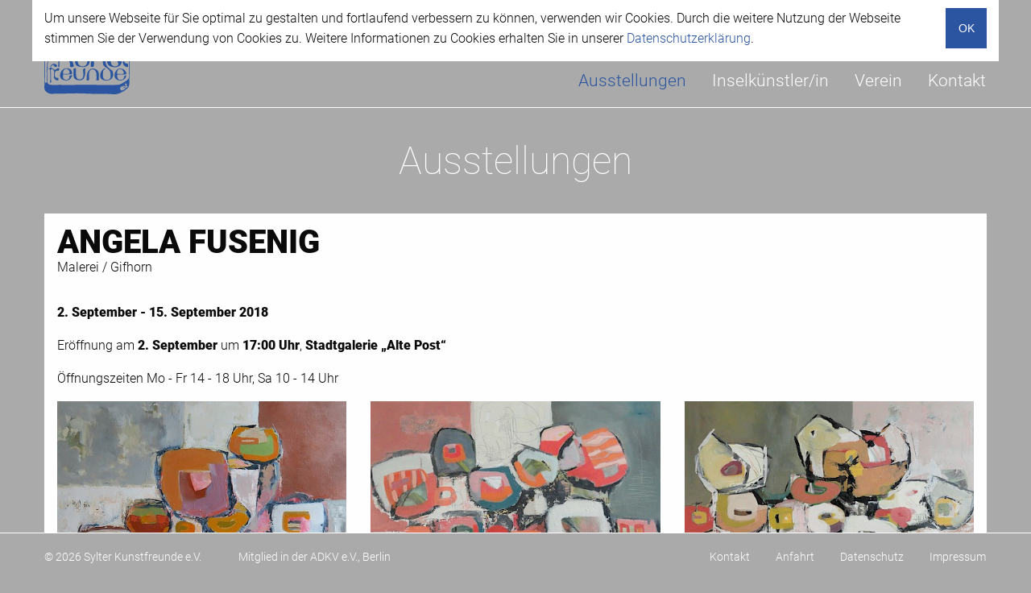

--- FILE ---
content_type: text/html; charset=utf-8
request_url: https://sylter-kunstfreunde.de/ausstellungen/angela-fusenig/
body_size: 3925
content:
<!DOCTYPE html><html lang=de class=no-js><link rel=canonical href=https://sylter-kunstfreunde.de/ausstellungen/angela-fusenig/><meta http-equiv=content-type content="text/html; charset=utf-8"><meta name=viewport content="width=device-width, initial-scale=1"><title>Angela Fusenig - Sylter Kunstfreunde - Kunstverein Sylt</title><link rel=apple-touch-icon sizes=57x57 href=/apple-icon-57x57.png><link rel=apple-touch-icon sizes=60x60 href=/apple-icon-60x60.png><link rel=apple-touch-icon sizes=72x72 href=/apple-icon-72x72.png><link rel=apple-touch-icon sizes=76x76 href=/apple-icon-76x76.png><link rel=apple-touch-icon sizes=114x114 href=/apple-icon-114x114.png><link rel=apple-touch-icon sizes=120x120 href=/apple-icon-120x120.png><link rel=apple-touch-icon sizes=144x144 href=/apple-icon-144x144.png><link rel=apple-touch-icon sizes=152x152 href=/apple-icon-152x152.png><link rel=apple-touch-icon sizes=180x180 href=/apple-icon-180x180.png><link rel=icon type=image/png sizes=192x192 href=/android-icon-192x192.png><link rel=icon type=image/png sizes=32x32 href=/favicon-32x32.png><link rel=icon type=image/png sizes=96x96 href=/favicon-96x96.png><link rel=icon type=image/png sizes=16x16 href=/favicon-16x16.png><link rel=manifest href=/manifest.json><meta name=msapplication-TileColor content=#ffffff><meta name=msapplication-TileImage content=/ms-icon-144x144.png><meta name=theme-color content=#ffffff><link rel=stylesheet href=/site/templates/css/style.css><div class=show-for-medium data-sticky-container><div class=sticky data-sticky data-margin-top=0 data-top-anchor=main><header><div id=main-menu class="row top-bar align-bottom header" role=banner><div class=top-bar-title><a href=/ausstellungen/><img src=/site/templates/images/logo.svg class=logo--img alt="Logo Alt Text"></a></div><div class=top-bar-right><ul class="dropdown menu horizontal align-right show-for-medium sublevel-1" data-dropdown-menu><li class="level-1 first parent has_children"><a href=/ausstellungen/>Ausstellungen</a><ul class="menu align-right"><li class="level-2 first"><a href=/ausstellungen/archiv/>Archiv</a><li class="level-2 last"><a href=/ausstellungen/aktuell/>Aktuell</a></ul><li class="level-1 has_children"><a href=/inselkuenstler-in/>Inselkünstler/in</a><ul class="menu align-right"><li class="level-2 first"><a href=/inselkuenstler-in/ueber-das-projekt/>Über das Projekt</a><li class=level-2><a href=/inselkuenstler-in/aktuell/>Aktuell</a><li class="level-2 last"><a href=/inselkuenstler-in/archiv/>Archiv</a></ul><li class="level-1 has_children"><a href=/verein/>Verein</a><ul class="menu align-right"><li class="level-2 first"><a href=/verein/ueber-uns/>Über uns</a><li class=level-2><a href=/verein/aktive-kuenstler-innen/>Aktive Künstler/innen</a><li class=level-2><a href=/verein/verstorbene-kuenstler-innen/>Verstorbene Künstler/innen</a><li class=level-2><a href=/verein/stadtgalerie-westerland/>Stadtgalerie „Alte Post“</a><li class=level-2><a href=/verein/mitglied-werden/>Mitglied werden</a><li class="level-2 last"><a href=/verein/pressestimmen/>Pressestimmen</a></ul><li class="level-1 last"><a href=/kontakt/>Kontakt</a></ul><div class=top-nav><div class="svg flex-container align-right align-bottom"><div class="column flex-child-shrink shrink__"><small>Folgen Sie uns auf</small></div><div class="column flex-child-shrink shrink__"><a class="webicon facebook" href="https://www.facebook.com/Sylter-Kunstfreunde-eV-112712875494801/?ref=br_rs">Facebook</a></div><div class="column flex-child-shrink shrink__"><a class="webicon googleplus" href="https://www.google.com/maps/place/Alte+Post/@54.9085637,8.3049971,16.85z/data=!4m5!3m4!1s0x0:0xd13ccdb817660799!8m2!3d54.9086934!4d8.3075027">Google+</a></div><div class="column flex-child-shrink shrink__"><a class="webicon instagram" href=https://www.instagram.com/sylter_kunstfreunde/>Instagram</a></div><div class="column flex-child-shrink shrink__"><a class="webicon twitter" href=https://twitter.com/Sylt_Kunst>Twitter</a></div></div></div></div></div></header></div></div><div class=hide-for-medium><div class="off-canvas position-left" id=offCanvasLeft data-off-canvas><ul class="menu vertical multilevel-accordion-menu" data-accordion-menu data-multi-open=false><li class="level-1 first parent has_children"><a href=/ausstellungen/>Ausstellungen</a><ul class="menu vertical"><li class="level-2 first"><a href=/ausstellungen/archiv/>Archiv</a><li class="level-2 last"><a href=/ausstellungen/aktuell/>Aktuell</a></ul><li class="level-1 has_children"><a href=/inselkuenstler-in/>Inselkünstler/in</a><ul class="menu vertical"><li class="level-2 first"><a href=/inselkuenstler-in/ueber-das-projekt/>Über das Projekt</a><li class=level-2><a href=/inselkuenstler-in/aktuell/>Aktuell</a><li class="level-2 last"><a href=/inselkuenstler-in/archiv/>Archiv</a></ul><li class="level-1 has_children"><a href=/verein/>Verein</a><ul class="menu vertical"><li class="level-2 first"><a href=/verein/ueber-uns/>Über uns</a><li class=level-2><a href=/verein/aktive-kuenstler-innen/>Aktive Künstler/innen</a><li class=level-2><a href=/verein/verstorbene-kuenstler-innen/>Verstorbene Künstler/innen</a><li class=level-2><a href=/verein/stadtgalerie-westerland/>Stadtgalerie „Alte Post“</a><li class=level-2><a href=/verein/mitglied-werden/>Mitglied werden</a><li class="level-2 last"><a href=/verein/pressestimmen/>Pressestimmen</a></ul><li class=level-1><a href=/kontakt/>Kontakt</a><li class=level-1><a href=/anfahrt/>Anfahrt</a><li class=level-1><a href=/datenschutz/>Datenschutz</a><li class="level-1 last"><a href=/impressum/>Impressum</a><li><a href="https://www.facebook.com/Sylter-Kunstfreunde-eV-112712875494801/?ref=br_rs" target=_blank>Facebook</a><li><a target=_blank href="https://www.google.com/maps/place/Alte+Post/@54.9085637,8.3049971,16.85z/data=!4m5!3m4!1s0x0:0xd13ccdb817660799!8m2!3d54.9086934!4d8.3075027">Google+</a><li><a href=https://www.instagram.com/sylter_kunstfreunde/ target=_blank>Instagram</a><li><a href=https://twitter.com/Sylt_Kunst target=_blank>Twitter</a><li><a href=https://kunstvereine.de/de/ target=_blank>Mitglied in der ADKV e.V., Berlin</a></ul></div><div class=off-canvas-content data-off-canvas-content><div class="title-bar small" data-hide-for=medium><div class=title-bar-title><a href=/ausstellungen/><img src=/site/templates/images/logo-mini.gif class=logo--img alt="Logo Alt Text"></a></div><div class=title-bar-right><span class=title-bar-title>Menü</span><button class=menu-icon type=button data-open=offCanvasLeft data-off-canvas></button></div></div></div></div><div class="wrapper off-canvas-wrapper"><div id=main class="row main"><div class=column><h1 id=headline class="text-center headline">Ausstellungen</h1><div class=card><div class=card-section><h2 class=card--title>Angela Fusenig</h2><h3 class=card--name>Malerei / Gifhorn</h3><p class=card--datum><strong>2. September - 15. September 2018</strong><p>Eröffnung am <strong> 2. September</strong> um <strong>17:00 Uhr</strong>, <strong>Stadtgalerie „Alte Post“</strong><p class=oeffnungszeiten>Öffnungszeiten Mo - Fr 14 - 18 Uhr, Sa 10 - 14 Uhr<div class="masonry row gallerie" data-columns><div class=masonry-panel><div class=masonry-panel__content><div class="card card--bild"><figure class=gallerie__item itemprop=associatedMedia itemscope itemtype=http://schema.org/ImageObject><a href=/site/assets/files/1761/kompositionvii_tempera_auf_lw_angela_fusenig.jpg itemprop=contentUrl> <img src=/site/assets/files/1761/kompositionvii_tempera_auf_lw_angela_fusenig.458x0.jpg data-original-src=/site/assets/files/1761/kompositionvii_tempera_auf_lw_angela_fusenig.jpg data-original-src-width=891 data-original-src-height=900 itemprop=thumbnail alt=""> </a><figcaption itemprop="caption description"><p></p></figcaption></figure></div></div></div><div class=masonry-panel><div class=masonry-panel__content><div class="card card--bild"><figure class=gallerie__item itemprop=associatedMedia itemscope itemtype=http://schema.org/ImageObject><a href=/site/assets/files/1762/kompositionvi_tempera_auf_lw_angela_fusenig.jpg itemprop=contentUrl> <img src=/site/assets/files/1762/kompositionvi_tempera_auf_lw_angela_fusenig.458x0.jpg data-original-src=/site/assets/files/1762/kompositionvi_tempera_auf_lw_angela_fusenig.jpg data-original-src-width=908 data-original-src-height=900 itemprop=thumbnail alt=""> </a><figcaption itemprop="caption description"><p></p></figcaption></figure></div></div></div><div class=masonry-panel><div class=masonry-panel__content><div class="card card--bild"><figure class=gallerie__item itemprop=associatedMedia itemscope itemtype=http://schema.org/ImageObject><a href=/site/assets/files/1763/kompositionviii_tempera_auf_lw_angela_fusenig.jpg itemprop=contentUrl> <img src=/site/assets/files/1763/kompositionviii_tempera_auf_lw_angela_fusenig.458x0.jpg data-original-src=/site/assets/files/1763/kompositionviii_tempera_auf_lw_angela_fusenig.jpg data-original-src-width=908 data-original-src-height=900 itemprop=thumbnail alt=""> </a><figcaption itemprop="caption description"><p></p></figcaption></figure></div></div></div></div><div class="text text--spalten"><p>„Kompositionen“ nennt Angela Fusenig ihre erste Einzelausstellung auf Sylt. Viele Jahre ist sie bereits Mitglied der Sylter Kunstfreunde und ihre Werke sind uns bestens vertraut. Jetzt also in ganzer Pracht. Spontan denkt man bei ihren Werken an Blumen, manche Gebilde sehen gar aus wie Lakritz und animieren zum Hineinbeißen. Seit zwei Jahren kommen verstärkt Figurengruppen hinzu. Die Künstlerin Vera Burmester sagt über ihre Arbeiten: „Und diese Körper sind lustige Gesellen! Abgerundete Quadrate, Kästchen, die mit Kugeln gefüllt sind, Kugeln, die ein Loch in der Mitte haben und den Hintergrund durchblitzen lassen, buckelige Kreise, beulige Tropfen“. Alles eingetaucht in ein harmonisches Farbspektrum in Komplementärfarben. Diese erzeugen eine spannungsvolle Harmonie. Wer genauer hinschau wird sehen wie Angela Fusenig immer wieder überarbeitet durch Übermalungen, Abkratzungen bzw. Gravuren. Kleine Zeichnungen, neue Formen und Farbschichten werden hinzugefügt. Das Ziel ist ein harmonisches Ganzes. Die spontane malerische Geste wird sichtbar gemacht.<p>Aus ihrer Serie „Quadrate“ werden einige Arbeiten zu sehen sein. „In meinem verzweifelten Bemühen, die Kunst vom Ballast der gegenständlichen Welt zu befreien, floh ich zur Form des Quadrats“, sagte einst Kasimir Malewitsch 1913.<p>Kreis, Dreieck und Quadrat sind - gleich den drei Grundfarben Rot, Gelb und Blau - Grundformen der Gestaltung, in denen alle anderen Formen bzw. Farben enthalten sind. Die Reduktion auf diese Grundelemente als dem Ausgangspunkt der Malerei ist immer auch ein Versuch, Klarheit und Ordnung an die Stelle von Beliebigkeit zu bringen. Wassily Kandinsky hat sich in seinem Buch „Punkt und Linie zu Fläche“ bereits in seiner Zeit am Bauhaus intensiv damit auseinandergesetzt.<p>Die Ausstellung mit Werken von Angela Fusenig wird eröffnet am Sonntag, 2. September 2018 um 17.00 Uhr. Sie ist zu sehen jeweils Montag bis Freitag von 14.00 - 18.00 Uhr und am Samstag von 10.00 - 14.00 Uhr. Die Einführung hält die 1. Vorsitzende, Petra Nies.<p>Geb 1955 in Braunschweig<br>1996-2004 Gaststudium Freie Kunst, Hochschule für Bildende Künste (HBK) Braunschweig<br>seit 2004 freischaffende Künstlerin und Dozentin</div></div></div></div></div></div><div class=pswp tabindex=-1 role=dialog aria-hidden=true><div class=pswp__bg></div><div class=pswp__scroll-wrap><div class=pswp__container><div class=pswp__item></div><div class=pswp__item></div><div class=pswp__item></div></div><div class="pswp__ui pswp__ui--hidden"><div class=pswp__top-bar><div class=pswp__counter></div><button class="pswp__button pswp__button--close" title="Close (Esc)"></button><button class="pswp__button pswp__button--share" title=Share></button><button class="pswp__button pswp__button--fs" title="Toggle fullscreen"></button><button class="pswp__button pswp__button--zoom" title="Zoom in/out"></button><div class=pswp__preloader><div class=pswp__preloader__icn><div class=pswp__preloader__cut><div class=pswp__preloader__donut></div></div></div></div></div><div class="pswp__share-modal pswp__share-modal--hidden pswp__single-tap"><div class=pswp__share-tooltip></div></div><button class="pswp__button pswp__button--arrow--left" title="Previous (arrow left)"></button><button class="pswp__button pswp__button--arrow--right" title="Next (arrow right)"></button><div class=pswp__caption><div class=pswp__caption__center></div></div></div></div></div><div data-sticky-container class=show-for-medium><div class=sticky data-sticky data-stick-to=bottom data-options=marginBottom:0;><footer role=contentinfo><div class="footer row"><ul class="vertical medium-horizontal menu align-left small-12 footer-6"><li class="column small-12 ">© 2026 Sylter Kunstfreunde e.V.<li class="column small-12 "><a href=https://kunstvereine.de/de/ target=_blank>Mitglied in der ADKV e.V., Berlin</a></ul><ul class="horizontal menu align-right small-12 footer-6 show-for-medium footer-menu"><li class=level-1><a href=/kontakt/>Kontakt</a><li class=level-1><a href=/anfahrt/>Anfahrt</a><li class=level-1><a href=/datenschutz/>Datenschutz</a><li class=level-1><a href=/impressum/>Impressum</a></ul></div></footer></div></div><a href=#0 class="cd-top hide-for-medium">Top</a><div class=" row uk-section uk-section-xsmall uk-section-muted uk-position-top uk-position-fixed default"><div class="uk-container column cookieConsent"><div class="uk-flex uk-flex-middle flex-container"><p class="uk-margin-remove flex-child-auto">Um unsere Webseite für Sie optimal zu gestalten und fortlaufend verbessern zu können, verwenden wir Cookies. Durch die weitere Nutzung der Webseite stimmen Sie der Verwendung von Cookies zu. Weitere Informationen zu Cookies erhalten Sie in unserer <a href=/datenschutz>Datenschutzerklärung</a>. </p><button id=cookieButton type=submit name=submit value=submit class="button flex-child-shrink">OK</button></div></div></div><script src=/site/templates/js/script.js></script><script>
    $(document).foundation();
    $('.is-accordion-submenu-parent > a').click(function(){
      $(this).unbind('click');
    });
  </script><script src=/site/templates/js/vendor/jquery.photoswipe-global.js></script><script src=/site/templates/js/lightbox.js></script>

--- FILE ---
content_type: image/svg+xml
request_url: https://sylter-kunstfreunde.de/site/templates/images/logo.svg
body_size: 6513
content:
<svg id="Ebene_1" data-name="Ebene 1" xmlns="http://www.w3.org/2000/svg" viewBox="0 0 277.69 265.22"><defs><style>.cls-1{fill:#2b55a0;}.cls-2{fill:#29559f;}.cls-3{fill:#fff;}</style></defs><title>Logo_Kunstverein_Sylt</title><path class="cls-1" d="M3422,787c-1.49,28.63-.66,57.38-1.11,86-.46,29.69-.5,59.38-.4,89.07,0,7.43-.19,14.87-.28,22.31-.09,7,1.06,15.67-1.61,22.34-4,10.1-20.32,18.62-29.78,22.9-12.88,5.83-28.44,2.65-42.13,2.12-16-.61-32,.13-48-.2s-31.92-1.36-47.93-1.44c-15-.07-30,1-45,.81-6.82-.08-13.64,0-20.46.08-7.66.08-16.86,1.57-24.33-.11a22.85,22.85,0,0,1-14-9.72c-4.09-6.45-2.5-14.7-2-21.85.48-6.44-.41-12.8-.16-19.31.28-7.56.3-15.23.32-22.79,0-14.73-.3-29.46-.14-44.2.15-13.24.08-26.39.51-39.59.38-11.63,6-22.61,9.62-33.58,5.13-15.45,8.61-31.45,14.23-46.73,2.36-6.41,3.26-16.19,8.45-21.07,4.76-4.48,15.63-4.75,21.64-3.63,3.1.58,5.32,3.43,8,4,1.89.38,3.81-1.52,5.85-1.12.61.12,1.2,1.28,1.9,1.48,2.06.6,4.4.36,6.54.41,4.48.11,9,.15,13.46.15,5.09,0,50.39-1.16,50.36,1-9.46,1-19.19.31-28.7.33-10.07,0-20.14.24-30.21.33-3.72,0-7.24-.26-10.76.92-3.83,1.28-7.79,1-11.46,2.54-4.15,1.69-6.12,3-11,2.46s-7.32.14-12.06,1c4.7-6.61,12.16-1.49,18.63-2.94,1.06-.24,7-3.06,6.64-4.84-.27-1.51-6-4.3-7.18-4.63-4.52-1.25-15.41,0-19.29,2.86-5.42,4-6.55,15-8.66,21-5.08,14.52-8.84,29.41-13.43,44.09-2.05,6.56-4.71,13-7,19.45-2.87,8-3.64,14.25-3.67,22.65q-.2,49.42-.63,98.85c0,3.16-2.31,17,2.32,17.94,5.15,1,2.76-15.64,2.8-19,0-4,.88-8.2.52-12.23-.24-2.71-1.08-5-.64-7.72a111.7,111.7,0,0,0,1.46-20.58c-.1-6.24,3-10.24,3.48-16.21.52-6.28,2.18-11.61,3.29-17.57,1.32-7-.11-12.23,7.2-15.85,5.67-2.8,9-6.27,15.87-4.56,5.2,1.29,11,1.92,14,6.73,2.76,4.4,6.09,14.46,13.25,12.27,2.68-.82,4.66-3,7.58-3.84,2.32-.64,3.65-.94,5.23-2.67,2.4-2.62,1.82-4.12,5.69-5.46,3.68-1.27,4.81-2.26,7.78-4.7,8.79-7.23,25.62-3.89,36.33-4.05,16-.25,32,.18,48,0,15.4-.17,30.83.25,46.25.16,7.4,0,14.7-.13,22.09-.48a44.67,44.67,0,0,1,9.85.57c-.68-.12,2.18-.73,2.24-.69,1.45,1,1,4,1.06,5.58.21,3.36-1.19,7.52,2.19,9.24,2.49,1.26,6.89-1.44,9.1-.46,6.79,3-9.1,2.2-10.23,3.06-3.28,2.49-1.22,17.83-1.19,21.72.06,8.38,3,12.48,10.83,14.23,2.07.46,1.14-1.5,2.78.82.59.83.38,5.28.36,6.24-.06,3.06.2,3.83-3.26,3.55-8.28-.67-13.23-7.74-14-15.13-.71-6.93-.46-14.43-.57-21.35,0-2.8,1.65-6.24-.05-8.91-2.21-3.47-5.74-.68-8.73-2.44,3.27-3.45,10.22-1.63,9.84-8.86-.29-5.58-4.32-5.15-8.45-4.95-12.51.62-25.2,0-37.74.17-24.32.26-48.62-.7-72.9-.31-10.77.17-23.17-.79-33.37,2-2.25.62-4.66.27-6.81.88-2,.55-2.67,2.18-4.24,3.35-2.37,1.77-4.77,1.32-7.11,2.56-2,1.06-1.79,2.4-3,4.11-2.81,3.85-6.38,3.53-10.47,5.6-5.16,2.61-9.33,4.12-14.22-.33a31.06,31.06,0,0,1-4-4.85c-1.53-2.24-1.71-5.32-3.35-7.33-3.62-4.45-7.65-1-10.5,1.93-1.37-1,3.32-3.64.08-5.8s-6.54-.1-8.9,1.49c-2.95,2-7.18,2.11-9.65,4.69s-3.27,8.38-3,11.6c.2,2.53.7,2.2.22,4.5-.37,1.79-1.84,4-2.26,6.16s-.78,4.49-1,6.76c-.41,3.63-1.33,5.82-2.49,9.22-1.76,5.17-.56,11-.72,16.37-.15,4.88-1.95,9.61-2,14.46,0,3.49.68,6.84.53,10.38s0,7.17,0,10.76c0,4.28-1.23,10,.19,14.07,2.66,7.66,11.84,7.38,18.68,7.45,9.56.1,19.16-.32,28.7-.07,33.55.87,67.36-1.09,101-.28,17,.41,34,.69,51,.75,7.65,0,15.05-.29,22.7-.61,4.54-.19,8.51.24,12.78-1.44a65.16,65.16,0,0,0,10.88-5.47c5.21-3.33,14-7.71,17.15-13,3.62-6,1.15-17.51,1.16-24.23,0-17.25.46-34.53.65-51.82.18-16.09.29-32.25,0-48.29-.11-7.13-.06-14.53.33-21.65.52-9.51-.39-19.1,0-28.62.31-7.4,1.18-15.68.13-23-1.62-11.32-10.84-10.44-20.18-10.49-18.79-.11-37.59.45-56.38.42l-16-.05c-3.9,0-10.92-1.46-14.57-.17-3.4,1.2-2.76,2.4-2.71,6.42.08,5.67-.1,6.53,5.51,6.69,2.49.07,10-1.27,11.17.24,2.19,2.71-7.75,2-8.24,2-2.92-.06-6.92-1-8.38,1.66-.67,1.24,0,5.7,0,7,0,3.31.06,6.62.05,9.93,0,9.52-1.09,19.61,0,29.08.56,4.78,1.83,9,4.78,12.81,1.43,1.85,1.22,2,3.37,3.27l3.83,1.41a3.84,3.84,0,0,0,4.06-.19c2.09.84.33-.82,1.65.87.7.9.59,7.09.31,8.3-1.21,5.08-6.43,2.59-10,.27-8.18-5.29-10.37-15.3-10.2-24.23.17-9.58-.06-19.22-.28-28.79-.12-5.15,2.67-19.23-2.82-21.68-2.25-1-10,1.94-10-1.35,0,.14,10.61-2.23,11.9-4,2.23-3.08,1.67-8.12-1.63-9.71-4.28-2.06-12,.63-16.84-.53.17-1.75,68.86-1.37,76-1.3,12.72.11,25.47.2,38.19,0,10.76-.18,20,1.2,20,14.11C3421.85,788.92,3422,786.89,3422,787Zm-21.64,220.92c-.59.8-3.3-.73-4.49-.6-2.57.28-3.91,1.65-4.81,3.95-1.5,3.85.56,9.3,5.19,9.52,2.9.14,4.76-1.95,6.95-3.39,1-.67,4.38-2.13,4.33-3.59-.09-3-2.61-1.43-3.71-1.4a11.09,11.09,0,0,0-3.73.38c2.75-6.16,5.86-.65,10-1.26,4.32-.63,7.12-7,1.1-5-1.18-1.14,2.19-6.91-.7-8.51-3.38-1.87-4.5,2.35-4,4.39.61,2.5,4.13,4.64.88,5.52-2.31.63-5.42-3.62-8.56-2.82a5.24,5.24,0,0,0,1.52,2.78C3400.21,1008,3400,1007.44,3400.31,1007.89ZM3211.64,772.76c-3.39.05-1.81,3,.63,2.65,2.92-.36,1.91-2.65-.63-2.65C3210.7,772.78,3212,772.76,3211.64,772.76Z" transform="translate(-3144.26 -767.87)"/><path class="cls-2" d="M3181.71,841.19c2.54,7,2.1,13.51,7,19.78,5.06,6.46,12.92,10.93,20.71,13.16,14.16,4,32.54-.35,42.21-11.74,10.27-12.1,10.26-26.25,6.15-40.73-3.36-11.84-12.44-25.28-24.21-30.19-6.06-2.53-15.31-3.55-21.36-.65-6.57,3.15-10.07,11.74-3.52,17.24,5.22,4.38,13.8,4,20.07,5.28,5.86,1.2,12.4,3.44,17.26,7,12.58,9.15,10,29.94.25,40.1s-27.14,13.77-39.88,7.88c-6.81-3.15-12.67-7-15.84-14-1.3-2.88-2.68-6.55-2.84-9.69-.25-4.87,1.52-3.41,6.4-4.21,4.38-.72,3.8-1.64,4.72,3.29.58,3.1.76,6.21,1.82,9.23,1.95,5.59,6.43,11.55,12.06,13.69,12.57,4.79,32.45-2.28,30.9-18.21a22.58,22.58,0,0,0-9.11-15.56c-6.84-4.89-16.53-3.7-24.25-6.11-5.93-1.85-13.93-4.78-16-11.32-1.66-5.23.93-13.8,3.87-18.21,8.58-12.88,26.71-9.93,39.42-7.7,4.58.8,11-.25,14,3.64,3.81,4.89,6.52,15,7.74,21.1.39,2,.17,6.21,3.24,5.25,1.36-.43,1.6-5.67,1.84-7.1,1.13-6.85,3.89-15.65,9.36-20.23,1.34-1.12,7.64-5.68,8.88-5.15,1.69.73,1.08,6.76.84,9-.56,5.14-1.56,3.28-5.82,5.54-3.66,1.94-6.08,5.78-7.64,9.48-6.82,16.14-3.67,36.89-15.62,50.87-10.45,12.23-28.71,17.22-44.15,13.8a39.88,39.88,0,0,1-21.32-12.64c-1.9-2.08-11.85-21.22-7.18-21.9C3181.86,841.61,3181.57,841.21,3181.71,841.19Z" transform="translate(-3144.26 -767.87)"/><path class="cls-2" d="M3384.62,823.32c-8.07.21-16.14.41-24.21.66-4.84.15-17.65-1.66-20.25,2.4-1.22,1.91,0,8.64.09,11.12a55.49,55.49,0,0,0,1.16,11.19c1.52,6.93,4.15,12.4,11.13,14.75,13.35,4.51,26.75-1.51,28.19-16.2.33-3.36-.06-6.66,0-9.94a30.65,30.65,0,0,1,.79-4.24c.49-3.22-1.82-3.12,2.07-4.33.38-.12,7.77-1.54,7.95-1.42,2.48,1.59-.69,15.11-1.39,17.59-1.69,6-5.41,12.52-10.46,16.34-11,8.29-26.64,7.35-38,.55s-16.08-18.22-15.24-31c.87-13.32,2.26-24.5,12.53-34.08,10.76-10,29.86-12.65,42.62-4,6.23,4.22,8.31,13.19,9.55,20.1.31,1.73,2.19,8,.76,9.66-.85,1-7.35.89-7.35.91C3378.24,823.49,3384.62,823.28,3384.62,823.32Zm-24.83-34.07c.1-.57-11.58,3.87-12.92,4.87-4.21,3.15-6,7.83-6.71,12.93-.39,2.78-1.91,11.48,0,14,2.08,2.71,14.33.88,17.53.75,6.21-.24,12.64.36,18.81-.25,7.11-.71,4.71-4.9,3.76-10.66s-2.58-11.65-6.33-16.21c-3.51-4.27-9.09-4.46-14.13-5.39C3359.77,789.37,3362.52,789.76,3359.79,789.26Z" transform="translate(-3144.26 -767.87)"/><path class="cls-2" d="M3359.69,952.93c7.91.55,9,16.89,7.38,22-2.53,8-10.09,12.67-18.19,13.34-7.51.62-17.23-.65-21.37-7.8-4.3-7.43-1.22-18.49,3.82-24.92,1.81-2.31,5.26-6,8.27-6.58,4-.81,3,.25.87,2.06-3.34,2.84-5,3.91-5.58,8.88s-1.13,11.18-.38,16.12c1.3,8.56,7.69,11.28,15.64,9.9,11-1.9,9.88-12.35,8.61-21.19-1.35-9.33-4.68-13.07-12.66-17.78-6.95-4.09-11.17-7.8-11.93-15.88-.59-6.35,0-13.28-1.15-19.68-1.51-8.18-8.58-17.57-18-13.21-7.2,3.35-9.86,11.66-10.22,18.95-.25,5.07,2.67,24.44-2.24,26.83-.5.24-6.17.24-6.59-.07-2.09-1.58-.43-.84-.56-2.78-.2-2.82.1-6.26.12-9.19.06-7.28-.6-14.59,2.05-21.49a22.91,22.91,0,0,1,21.24-15.08c6.23-.21,16.06,2.67,20.27,7.6,5.74,6.75,3,16.83,3.72,24.92a30.16,30.16,0,0,0,5.64,14.95c3.08,4.52,8.2,6,11.22,10.11C3361,953,3359.26,952.34,3359.69,952.93Z" transform="translate(-3144.26 -767.87)"/><path class="cls-2" d="M3354.71,924.73c6.58-2.12,4.54.7,5.77,6.19,1,4.48,3.28,8.23,7.38,10.12,7,3.25,18.78.15,16.35-9.43-2.53-10-14.62-10.92-21.41-16.8-7.64-6.62-1.86-16.2,6.56-19,4.84-1.62,8.13.26,12.61,1.49,2.54.7,9,.36,4.16,4.54-3.35,2.87-5.43-3-9-4.16-5.34-1.7-10.53,3.29-7.07,8.5,4.22,6.37,16.2,3.57,21.34,9.64,6.69,7.91,4.34,20.16-4,25.37s-20.43,4.67-29.33.74a15.69,15.69,0,0,1-9.09-9.85c-.65-1.81-1.88-4.93-.39-6.67.83-1,5.93-1.54,6.18-.67C3356,924.33,3354.68,924.61,3354.71,924.73Z" transform="translate(-3144.26 -767.87)"/><path class="cls-2" d="M3268.66,944.54c-8.47-.88-20.84-1.5-23.69-11.72-.85-3-.34-6.91-.75-10.06-.15-1.14-.05-3-.08-4.08,0-1.69-.52-3.52-.5-5.15,0-2.86.84-5.9.78-8.82s-1.69-7,1.43-8.84c1.4-.85,6.26-1.34,6.78-.64.74,1-.22,5.79-.26,7.09-.1,3.26-.1,6.51,0,9.77.22,8.44-1.32,19.11,4.93,25.82,5.65,6.07,17.5,5.58,22.86-.73s3.4-18.34,3.29-26.1c-.06-3.87-.53-8.81.19-12.48.37-1.9-.46-1.57,1.71-2.78,1-.57,5.54-1.66,6.5-1.12,2.77,1.53,1,13.35.84,16.57-.2,5.65-.21,11.36-1.39,16.93-2.71,12.74-10.8,15.25-22.63,16.37C3265.39,944.2,3273.79,944.06,3268.66,944.54Z" transform="translate(-3144.26 -767.87)"/><path class="cls-2" d="M3222.3,915.25c2.67,4.08,7.33,3.55,10.49,6.9,3.46,3.67,5.51,10.26,6.41,15.11,1.25,6.73-.2,7.22-6.81,6.92-2.43-.11-3.41.32-4.33-1.68-.69-1.5.37-5.79,0-7.7-1.89-9.91-6.91-17.25-17.5-17.11-3.43,0-13.6-1.45-16.23.46s-.86,13.49-.81,16.83c0,1.36,1,12.89-3.9,8.41-1.4-1.29.3-9,.25-11.33-.09-4.23.06-8.48-.37-12.66-.46-4.49.54-8.55.48-13,0-2.55-1.54-8.12.57-10.45,4-4.45,2.5,9.66,2.48,11.15-.08,6.31-.61,8.48,6.14,8.5,5.42,0,12.6,1,17.87-.48,5.48-1.57,10.41-7.26,12.14-12.7.72-2.26-.11-5.21,1.86-6.63.5-.36,7.1-1.08,7.24-1,1.77.66,1.64.47,1.11,3.25s-2.28,5.38-4,7.64c-3.65,4.91-8.72,6.05-13.16,9.59C3222.92,916.2,3222.6,915,3222.3,915.25Z" transform="translate(-3144.26 -767.87)"/><path class="cls-2" d="M3204.92,974.58c0,4.3,1.06,8.46,5.37,10.3,3.76,1.6,10.68,1,13.63-2.22,2.56-2.79.42-6.28,2.29-9,.6-.87,5.72-3.48,7.25-2.84,2.87,1.2-1.57,7.18-2.67,8.8-2.61,3.84-5.08,6.61-9.78,7.54-8.75,1.74-21.43.67-24.64-9.1-3-9.21,1.21-20,8.72-25.75,7-5.38,16.48-5,23.87-.29,3.68,2.36,5.36,7.81,5.35,11.9,0,4.57-2,4-6.15,4.25-5.72.33-11.35.34-17.08.33-1.27,0-4.6-.61-5.56.43-.53.57-.66,5.6-.6,5.61C3204.92,975.5,3204.91,974.58,3204.92,974.58Zm11.34-24.2c-5.46,0-8.75,2.7-10.38,7.95-.71,2.3-1.79,5.83.29,7.5,1.66,1.33,6.65.65,8.64.63,4.06,0,12.23,1.14,11.76-4.11-.5-5.55-4.41-11.79-10.3-12Z" transform="translate(-3144.26 -767.87)"/><path class="cls-2" d="M3176.49,973.79c-2.26-4.26.55-10.17-.31-14.74-.6-3.23-4.15-10.17-8.7-8.19-3.54,1.54-1.64,11.62-1.61,14.94.06,6.38.22,12.72.18,19.1,0,1.89,1.09,8.58-.28,10-2,2.13-2.66.77-2.91-1.28-.22-1.77.68-5.1.68-7.14,0-2.85.36-5.7.38-8.55,0-5.78-.3-11.56-.44-17.34-.05-2.08.43-6.25-.71-8.09-1.36-2.19-3.33-1.24-5.18-3,1.69-1.1,4.91-.57,6.17-2,.83-.93.34-3.73.62-4.87a10.54,10.54,0,0,1,8.69-8.23c3.74-.65,8.56-.28,11,2.9,2.75,3.56,2.4,5.92-1.79,6.53-7.54,1.1-3-1.62-7.4-5-3-2.38-5.9-.48-7.53,2.41-3.14,5.54-1,6.05,3.4,7.24,5.08,1.37,5,6.63,9.81,4.22,1.88-.95,8.86-6.09,11-4.86,1.84,1.06,1.08,6.65-.33,7.75s-4.61,0-6.18.49a9.06,9.06,0,0,0-4.42,3c-2.75,3.48-3.28,10.7-1.95,14.72,1.16,3.5,3.14,5.63,6.67,5.89,1.94.15,3.27-.9,4.51.33a30.07,30.07,0,0,1,.38,6.44c-1.82,3.22-8.21.26-10.61-1.6-1.77-1.38-6.79-10.05-3.15-11.09C3175.58,972.06,3176.38,973.82,3176.49,973.79Z" transform="translate(-3144.26 -767.87)"/><path class="cls-2" d="M3299.68,951.26c-11.62,3.55-10.18,14.75-10.22,24.78,0,3.51,1.37,10.06-1.72,12-1,.64-5.63,0-6.39-1.06-.52-.72.28-3.4.37-4.28.81-8.1-.25-14.34,3.51-21.91,4.16-8.38,12.17-13.67,21.57-10.88,9.13,2.71,13.81,7.79,14.54,17.55.35,4.75.07,9.64.14,14.41,0,3.1.6,4.48-2.11,5.92-1,.52-5.9.06-6.39-.63-.66-.92,1.2-8.33,1.12-9.83-.1-2-.95-3.84-1-5.78,0-1.41.79-3.08.62-4.44a29.58,29.58,0,0,0-3.38-9.86,13.25,13.25,0,0,0-4.17-4.21c-.85-.49-6.37-1.48-6.47-1.77C3298.27,951.69,3299.72,951.36,3299.68,951.26Z" transform="translate(-3144.26 -767.87)"/><path class="cls-2" d="M3416.32,791.68c0,1.87,1,7.66,0,9.18-1.22,1.9-2.48,1.29-4.77,1.71-5,.92-8,3.59-9,8.76-1.09,5.82-.36,12.77-.42,18.73-.06,5.54-.25,11.27,2.08,16.43,1.9,4.2,5,5.91,8.9,7.31,1,.35,1.6-1.39,2.63-.47s.22,7.61.17,9c-.1,3,.86,4.2-2.33,4.35-1.52.07-4.55-2.21-5.64-3a19.1,19.1,0,0,1-7.64-11.67c-1.6-9-1-19.7-.62-29.05.32-8.45,1.11-17-3.63-24.31-.75-1.17-8.4-8.84-8-9.41,2-3.09,9.09,4.75,9.79,5.88,2.4,3.89,2.67,7.22,6.51,2,3.32-4.5,6.76-6.55,11.31-9.76.12.25,1.18,4.42.67,4.31C3416.32,794.74,3416.32,791.68,3416.32,791.68Z" transform="translate(-3144.26 -767.87)"/><path class="cls-2" d="M3391.17,986.1c4.53.44,8.65-1.17,10.68-5.24.85-1.71.63-4.15,1.44-5.77,1.56-3.12-.45-.57,2.58-2.33,3.29-1.92,4.68-2.14,3.83,1.85a16.82,16.82,0,0,1-8.44,11c-7.66,4.19-19.26,3.53-25.45-3.15s-4.08-17.7.25-24.63c4.75-7.6,11.6-10.06,20.29-7.92a18.39,18.39,0,0,1,9,5.17c1.7,1.79,6.15,8.84,4.85,11.78-1.21,2.74-10.6,2-13.58,2.18-4,.2-8.26-1-12.23-.16-3.08.64-2.91,0-3.73,2.78-.6,2,.39,5.49,1.05,7.42,1.47,4.28,4.54,7.7,9.49,7C3393.7,986.35,3387,986.7,3391.17,986.1Zm4.3-18.91c6.22-.93,8.44-1.53,5.58-8-2.28-5.14-6.31-9-12.48-8.31s-7.75,6.37-8.23,11.61c-.33,3.62-.16,3.94,3.38,4.29,3.83.38,7.88.11,11.76.41C3397.59,966.87,3393.12,967,3395.47,967.19Z" transform="translate(-3144.26 -767.87)"/><path class="cls-2" d="M3258.55,987.51c-5.35.11-12.11-1.59-15.92-5.61s-3.75-10.24-3.88-15.56c-.1-3.73.37-7.66.37-11.51,0-2.08-.51-4.19,1-5.71-.06.06,6.13-1.22,6-1.29,1.56.72.83,17.21,1,19.57.29,4.86.34,9.83,3.56,13.81,3.63,4.5,10.27,4.63,15.08,1.39,5.85-3.94,5.36-9.84,5.28-16-.05-4.27-2.42-12.34-.1-16.1.84-1.37,4.32-3.13,5.53-2s.66,7,.7,8.44c.33,11.85-1.59,32.19-18.6,30.61C3255,987.58,3261.21,987.76,3258.55,987.51Z" transform="translate(-3144.26 -767.87)"/><path class="cls-2" d="M3180.59,783.05c1.17,2.67,5.8,1.74,7.47,3.63.16.18,1.09,2.84,1.24,3.33.73,2.3,1.48,1.6,1,4.34-.25,1.33-1.66,2.4-2.14,3.71a13.69,13.69,0,0,0-.58,5c0,3.37,1.06,7.29-.55,10.49-1.72,3.43-5.32,4-7.94,6.23-3,2.52-3.59,6.9-4,10.6-.45,4.16-.95,8.59-1.08,12.77-.12,3.73,1.05,7.16,1,10.91,0,3.41-.15,6.77,1.76,9.79s4,2.55,6.48,4.24c1,.67,1.23,1.89,2.23,2.55,1.2.79,2.62.53,3.89,1.06,2.85,1.2,5.3,3.57,7.56,5.59a34.94,34.94,0,0,0,19.17,8.47c7.77,1,14.84-5.29,22.91-4.75-.39,1.45-8.37,2.41-10.18,3.1-4.37,1.65-8.43,4.06-13.27,3.73-6.72-.46-15.7-4-20.52-8.66-5.54-5.36-11.88-7.3-18-11.75-6-4.34-3.22-10-4.23-16.64-.32-2.1-1.21-3.24-1.11-5.45.09-2,1-4.13,1.07-6.26.18-4.69-.33-9.87,1.07-14.42,2.6-8.43,12.17-7.51,11.69-17.55-.13-2.67-1-5.64-.17-8.22.47-1.56,2.66-3.23,2.79-4.75.23-2.77-1.18-1-2-3.18,1.08,2.95-3-5.3-.46-2.29l.12-1.39a2.66,2.66,0,0,0-3-1c-1.16-.5-2.78.7-3.42-1-.27-.73.07-2.56,1.18-2.23C3181.16,784.35,3180.46,783,3180.59,783.05Z" transform="translate(-3144.26 -767.87)"/><path class="cls-2" d="M3305,861.46c0,4.19-.51,5.69-5,4.48a19.72,19.72,0,0,1-9.59-6.43c-6.17-7.16-3.33-13.76-3.06-22.2.48-14.79-1.68-30.33.09-45,.22-1.83.53-6.57,2.27-3.43,1.52,2.72.27,9,.27,12,0,9.24.27,18.5.19,27.74-.06,7.42-2.51,16.83,1.78,23.38a9.49,9.49,0,0,0,9,4.59c2.2-.14,2.31-1.5,3.87.37.49.59-.11,4.54.18,4.54C3305,862.58,3305,861.46,3305,861.46Z" transform="translate(-3144.26 -767.87)"/><path class="cls-2" d="M3180.68,895.1c1.16,3.55-2.87,6.45-5.77,7.55-1.44.54-8.64,2.8-9.8,2.16,6-4.36,12.23-2,15.57-9.71C3181.47,897.51,3180.49,895.55,3180.68,895.1Z" transform="translate(-3144.26 -767.87)"/><path class="cls-3" d="M3211.64,772.76c2.3,0,3.66,2.09.63,2.65-2.59.48-4-2.6-.63-2.65Z" transform="translate(-3144.26 -767.87)"/><path class="cls-2" d="M3398.33,1017.29l-1.36-1.83c2.9-2,2.87-.36,1.36,1.83C3397.71,1016.46,3399,1016.37,3398.33,1017.29Z" transform="translate(-3144.26 -767.87)"/><path class="cls-2" d="M3394.92,1012.39l-.74-1c-2.68,1.6,3-1.65,1.93-.26l-1.19,1.31C3394.59,1011.93,3395.41,1011.87,3394.92,1012.39Z" transform="translate(-3144.26 -767.87)"/></svg>

--- FILE ---
content_type: image/svg+xml
request_url: https://sylter-kunstfreunde.de/site/templates/css/images/webicons/webicon-facebook.svg
body_size: -63
content:
<svg viewBox="0 0 512 512" xmlns="http://www.w3.org/2000/svg">
<rect fill="#fff" height="512" rx="15%" width="512"/>
<path d="m287 456v-299c0-21 6-35 35-35h38v-63c-7-1-29-3-55-3-54 0-91 33-91 94v306m143-254h-205v72h196" fill="#aaa"/>
</svg>


--- FILE ---
content_type: image/svg+xml
request_url: https://sylter-kunstfreunde.de/site/templates/css/images/webicons/webicon-instagram.svg
body_size: 445
content:
<svg enable-background="new 282 372 48 48" viewBox="282 372 48 48" xmlns="http://www.w3.org/2000/svg" xmlns:xlink="http://www.w3.org/1999/xlink"><linearGradient id="a" gradientTransform="matrix(12.75 0 0 -12.75 -5.875 10194.875)" gradientUnits="userSpaceOnUse" x1="24.464" x2="24.464" y1="770.423" y2="766.657"><stop offset="0" stop-color="#517fa4"/><stop offset="1" stop-color="#467391"/></linearGradient><path d="m330.086 413.998c0 3.314-2.692 6.002-6.011 6.002h-36.064c-3.319 0-6.011-2.688-6.011-6.002v-36.01c0-3.314 2.692-6.002 6.011-6.002h36.064c3.319 0 6.011 2.688 6.011 6.002z" fill="#fff"/><path d="m316.917 380.371h-21.605c-2.013 0-3.644 1.632-3.644 3.644v21.866c0 2.013 1.631 3.644 3.644 3.644h21.605c2.013 0 3.644-1.631 3.644-3.644v-21.866c0-2.012-1.631-3.644-3.644-3.644zm-4.858 14.578c0 3.278-2.667 5.945-5.944 5.945-3.278 0-5.945-2.667-5.945-5.945 0-.986.245-1.913.671-2.733.992-1.905 2.981-3.212 5.274-3.212 2.292 0 4.282 1.306 5.273 3.212.426.819.671 1.747.671 2.733zm5.248 9.829c0 .825-.669 1.494-1.494 1.494h-19.269c-.825 0-1.494-.669-1.494-1.494v-12.563h2.465c-.275.863-.426 1.78-.426 2.733 0 4.976 4.048 9.024 9.024 9.024s9.024-4.048 9.024-9.024c0-.953-.151-1.87-.426-2.733h2.595v12.563zm0-17.266c0 .825-.669 1.494-1.494 1.494h-2.263c-.825 0-1.494-.669-1.494-1.494v-2.469c0-.655.424-1.205 1.011-1.407h2.745c.825 0 1.494.669 1.494 1.494v2.382z" fill="#fff"/><path d="m316.917 382.201h-21.605c-2.013 0-3.644 1.632-3.644 3.644v21.866c0 2.013 1.631 3.644 3.644 3.644h21.605c2.013 0 3.644-1.631 3.644-3.644v-21.866c0-2.012-1.631-3.644-3.644-3.644zm-4.858 14.578c0 3.278-2.667 5.945-5.944 5.945-3.278 0-5.945-2.667-5.945-5.945 0-.986.245-1.913.671-2.733.992-1.905 2.981-3.212 5.274-3.212 2.292 0 4.282 1.306 5.273 3.212.426.819.671 1.747.671 2.733zm5.248 9.829c0 .825-.669 1.494-1.494 1.494h-19.269c-.825 0-1.494-.669-1.494-1.494v-12.563h2.465c-.275.863-.426 1.78-.426 2.733 0 4.976 4.048 9.024 9.024 9.024s9.024-4.048 9.024-9.024c0-.953-.151-1.87-.426-2.733h2.595v12.563zm0-17.267c0 .825-.669 1.494-1.494 1.494h-2.263c-.825 0-1.494-.669-1.494-1.494v-2.469c0-.655.424-1.205 1.011-1.407h2.745c.825 0 1.494.669 1.494 1.494v2.382z" fill="#aaa"/></svg>

--- FILE ---
content_type: image/svg+xml
request_url: https://sylter-kunstfreunde.de/site/templates/css/images/webicons/webicon-twitter.svg
body_size: 467
content:
<svg enable-background="new 0 0 48 48" viewBox="0 0 48 48" xmlns="http://www.w3.org/2000/svg" xmlns:xlink="http://www.w3.org/1999/xlink"><linearGradient id="a" gradientUnits="userSpaceOnUse" x1="24" x2="24" y1="0" y2="48.001"><stop offset="0" stop-color="#4bd0ef"/><stop offset="1" stop-color="#29aae1"/></linearGradient><path clip-rule="evenodd" d="m48 42c0 3.313-2.687 6-6 6h-36c-3.313 0-6-2.687-6-6v-36c0-3.313 2.687-6 6-6h36c3.313 0 6 2.687 6 6z" fill="#fff" fill-rule="evenodd"/><path d="m40.231 13.413c-1.12.497-2.323.833-3.588.984 1.291-.774 2.28-1.998 2.747-3.457-1.206.716-2.543 1.236-3.968 1.516-1.139-1.214-2.763-1.972-4.56-1.972-3.449 0-6.246 2.796-6.246 6.247 0 .49.055.966.161 1.424-5.192-.261-9.795-2.749-12.876-6.528-.538.923-.846 1.996-.846 3.141 0 2.167 1.103 4.08 2.779 5.199-1.024-.032-1.987-.313-2.83-.781v.079c0 3.026 2.153 5.551 5.011 6.125-.525.143-1.076.219-1.646.219-.403 0-.794-.038-1.176-.11.795 2.48 3.102 4.287 5.835 4.338-2.138 1.675-4.832 2.675-7.758 2.675-.504 0-1.002-.03-1.491-.089 2.765 1.773 6.048 2.808 9.576 2.808 11.49 0 17.774-9.519 17.774-17.774 0-.271-.006-.54-.019-.809 1.224-.882 2.284-1.982 3.121-3.235z" fill="#fff"/><path d="m40.231 14.739c-1.12.497-2.323.833-3.588.984 1.291-.773 2.28-1.998 2.747-3.456-1.206.716-2.543 1.236-3.968 1.516-1.139-1.214-2.763-1.972-4.56-1.972-3.449 0-6.246 2.796-6.246 6.247 0 .489.055.966.161 1.424-5.192-.261-9.795-2.748-12.876-6.527-.538.923-.846 1.996-.846 3.141 0 2.167 1.103 4.079 2.779 5.199-1.024-.032-1.987-.313-2.83-.781v.079c0 3.027 2.153 5.551 5.011 6.125-.525.144-1.076.219-1.646.219-.403 0-.794-.038-1.176-.11.795 2.481 3.102 4.287 5.835 4.338-2.138 1.676-4.832 2.675-7.758 2.675-.504 0-1.002-.03-1.491-.089 2.765 1.773 6.048 2.808 9.576 2.808 11.49 0 17.774-9.519 17.774-17.774 0-.271-.006-.54-.019-.808 1.224-.885 2.284-1.985 3.121-3.238z" fill="#aaa"/></svg>

--- FILE ---
content_type: application/javascript
request_url: https://sylter-kunstfreunde.de/site/templates/js/lightbox.js
body_size: 242
content:
// $('.gallerie').each( function() {
//     var $pic     = $(this),
//         getItems = function() {
//             var $items = [];
//             $pic.find('a').each(function() {
//                 var $href   = $(this).attr('href'),
//                     $size   = $(this).data('size').split('x'),
//                     $width  = $size[0],
//                     $height = $size[1];
//
//                 var item = {
//                     src : $href,
//                     w   : $width,
//                     h   : $height
//                 }
//
//                 $items.push(item);
//             });
//             return $items;
//         }
//
//     var $items = getItems();
//     //console.log($items);
//
//
//     var $pswp = $('.pswp')[0];
//     $pic.on('click', 'figure', function(event) {
//         event.preventDefault();
//
//         var $index = $(this).index();
//         //var $index = $( "figure" ).index( this );
//         var $options = {
//             index: $index,
//             bgOpacity: 0.7,
//             showHideOpacity: true
//         }
//
//         // Initialize PhotoSwipe
//         var lightBox = new PhotoSwipe($pswp, PhotoSwipeUI_Default, $items, $options);
//         lightBox.init();
//     });
// });
//

var slideSelector = 'figure',
    options     = {
        bgOpacity: 0.8,
        shareEl: false,
    },
    events      = {
        //close: function () {
        //    console.log('closed');
        //}
    };

$('.gallerie').photoSwipe(slideSelector, options, events);

--- FILE ---
content_type: image/svg+xml
request_url: https://sylter-kunstfreunde.de/site/templates/css/images/webicons/webicon-googleplus.svg
body_size: -8
content:
<svg viewBox="0 0 512 512" xmlns="http://www.w3.org/2000/svg">
<rect fill="#fff" height="512" rx="15%" width="512"/>
<path d="m56 257a126 126 0 0 1 212-96l-33 33c-21-13-49-24-75-14a80 80 0 1 0 54 151c21-8 35-28 41-48l-72-1v-44h122c1 36-3 74-27 102a127 127 0 0 1 -222-83zm327-56h36l1 37h36v37h-36l-1 36h-36v-36h-37v-37h37z" fill="#aaa"/>
</svg>
